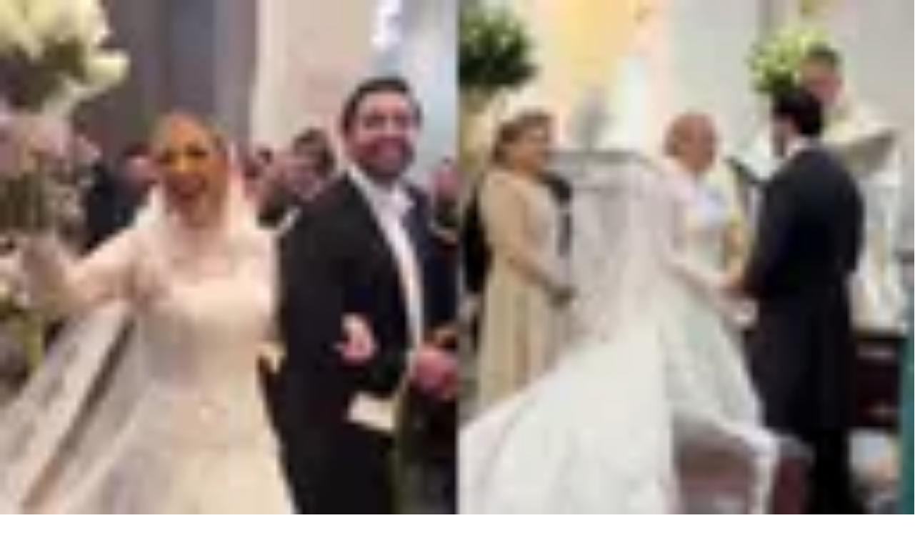

--- FILE ---
content_type: text/javascript;charset=UTF-8
request_url: https://www.univision.com/_next/static/chunks/fd97a8a2ca4ea397.js
body_size: 13047
content:
(globalThis.TURBOPACK||(globalThis.TURBOPACK=[])).push(["object"==typeof document?document.currentScript:void 0,576092,e=>{"use strict";var t=e.i(458910),a=e.i(263995),l=e.i(591243),i=e.i(75420),n=e.i(272631),s=e.i(261374),r=e.i(573500),o=e.i(42594),d=e.i(162909),c=e.i(134344),u=e.i(659926),m=e.i(968598),h=e.i(802171),f=e.i(991732),p=e.i(411947),g=e.i(329960);let b=(0,l.memo)(function(e){let l,i,n,s,r=(0,a.c)(14),{isUnivision:o,items:d,onClose:c,path:u}=e;if(r[0]!==d||r[1]!==u){let e;r[3]!==u?(e=e=>!e.url||u!==e.url&&!u.startsWith(`${e.url}/`),r[3]=u,r[4]=e):e=r[4],l=d.filter(e),r[0]=d,r[1]=u,r[2]=l}else l=r[2];let m=l;return m.length?(r[5]!==c?(i=e=>{"A"===e.target.tagName&&c&&c()},r[5]=c,r[6]=i):i=r[6],r[7]!==m||r[8]!==o||r[9]!==u?(n=(0,t.jsx)("div",{className:"dropdown-content relative",role:"none",children:(0,t.jsx)(g.default,{forceHrefForAppMenuItems:!0,isDropdown:!0,isUnivision:o,navigationOptions:m,path:u})}),r[7]=m,r[8]=o,r[9]=u,r[10]=n):n=r[10],r[11]!==i||r[12]!==n?(s=(0,t.jsx)("div",{className:"dropdown-content absolute z-50 min-w-56 origin-bottom-left bg-white-raw text-left shadow-xl focus:outline-none",onClick:i,role:"menu",children:n}),r[11]=i,r[12]=n,r[13]=s):s=r[13],s):null});var x=e.i(345516);function v(e){return!e}let j=(0,l.memo)(function(n){let s,r,o,d,c,u,g,j,y,k,w,N,C,L,S,T,A,O=(0,a.c)(64),{className:I,hasPin:$,href:_,isActive:H,isDropdown:z,isLive:M,isUnivision:U,path:B,subMenu:R,target:E,title:F,userLocation:P}=n,D=void 0!==z&&z,[W,K]=(0,l.useState)(!1),G=R?.length>0&&D;O[0]!==_?(s=_?.includes("futbol/partidos-de-futbol-para-hoy-en-vivo"),O[0]=_,O[1]=s):s=O[1];let V=s;O[2]!==G||O[3]!==F?(r=t=>{if(G){t?.stopPropagation(),K(v);let e=document.getElementById(`menu-${F}`);e?.focus();return}e.g.window.scrollTo({behavior:"auto",left:0,top:0}),(0,f.triggerEvent)({event:"navigation_click",event_action:`mainnav-${F.toLowerCase()}`})},O[2]=G,O[3]=F,O[4]=r):r=O[4];let q=r;O[5]!==W||O[6]!==F?(o=()=>{if(!W)return;let e=document.getElementById(`menu-${F}`);if(!e)return;let t=t=>{let a=t.relatedTarget;a&&e.contains(a)||K(!1)};return e.addEventListener("focusout",t),()=>{e.removeEventListener("focusout",t)}},d=[W,F],O[5]=W,O[6]=F,O[7]=o,O[8]=d):(o=O[7],d=O[8]),(0,l.useEffect)(o,d);let Q=`menu-${F}`,Z=G?W:void 0,J=G?"true":"false",X=G?void 0:_;O[9]!==H?(c=H&&{"aria-current":"true"},O[9]=H,O[10]=c):c=O[10];let Y=(!_||G)&&"cursor-pointer",ee=!D&&(H?"bg-mainHeader-selected-bg text-mainHeader-selected-text":"text-mainHeader-text"),et=D&&(W?"bg-white-raw text-mainHeader-selected-text":"text-mainHeader-text");O[11]!==I||O[12]!==Y||O[13]!==ee||O[14]!==et?(u=(0,i.default)("!tracking-normal sm:navigation-s xl:navigation-l relative flex h-full shrink-0 items-center px-2 ease-out md:px-[0.6rem]",Y,I,ee,et),O[11]=I,O[12]=Y,O[13]=ee,O[14]=et,O[15]=u):u=O[15],O[16]!==H||O[17]!==W||O[18]!==V?(g=V&&(0,t.jsx)(m.default,{className:(0,i.default)("z-20 mr-2 ml-[0.2px] shrink-0",H||W?"fill-mainHeader-selected-text":"fill-mainHeader-text"),height:25.4,iconName:"calendarOutline",width:25.4}),O[16]=H,O[17]=W,O[18]=V,O[19]=g):g=O[19],O[20]!==M?(j=M&&(0,t.jsx)("div",{className:"mr-2 h-2 w-2 animate-pulse rounded-sm bg-complementary-60"}),O[20]=M,O[21]=j):j=O[21],O[22]!==$||O[23]!==H||O[24]!==W?(y=$&&(0,t.jsx)(h.default,{className:(0,i.default)("mr-1 h-6 w-6",H||W?"fill-mainHeader-selected-text":"fill-mainHeader-text"),iconName:"mapPin"}),O[22]=$,O[23]=H,O[24]=W,O[25]=y):y=O[25],O[26]!==W||O[27]!==G?(k=G&&(0,t.jsx)(p.default,{className:(0,i.default)("ml-1",W?"stroke-black":"stroke-white"),inheritColor:!0,isOpen:W}),O[26]=W,O[27]=G,O[28]=k):k=O[28];let ea=H||W?"hidden":"absolute top-0 left-0 h-full w-full overflow-hidden";O[29]!==ea?(w=(0,i.default)(ea),O[29]=ea,O[30]=w):w=O[30];let el=!H&&"opacity-0 transition-all ease-in [transform:translate3d(0px,20px,0px)] group-hover:opacity-100 group-hover:ease-out group-hover:[transform:translate3d(0px,12px,0px)]";return O[31]!==el?(N=(0,i.default)("absolute bottom-0 left-0 h-[.4375rem] w-full bg-mainHeader-bar duration-300 group-hover:flex sm:h-5",el),O[31]=el,O[32]=N):N=O[32],O[33]!==N?(C=(0,t.jsx)("div",{className:N}),O[33]=N,O[34]=C):C=O[34],O[35]!==w||O[36]!==C?(L=(0,t.jsx)("div",{className:w,children:C}),O[35]=w,O[36]=C,O[37]=L):L=O[37],O[38]!==q||O[39]!==c||O[40]!==u||O[41]!==g||O[42]!==j||O[43]!==y||O[44]!==k||O[45]!==L||O[46]!==Z||O[47]!==J||O[48]!==X||O[49]!==E||O[50]!==F||O[51]!==P?(S=(0,t.jsxs)(x.default,{"aria-expanded":Z,"aria-haspopup":J,checkLocation:!0,href:X,onClick:q,role:"menuitem",target:E,userLocation:P,...c,className:u,children:[g,j,y,F,k,L]}),O[38]=q,O[39]=c,O[40]=u,O[41]=g,O[42]=j,O[43]=y,O[44]=k,O[45]=L,O[46]=Z,O[47]=J,O[48]=X,O[49]=E,O[50]=F,O[51]=P,O[52]=S):S=O[52],O[53]!==W||O[54]!==U||O[55]!==B||O[56]!==G||O[57]!==R?(T=G&&W&&B&&(0,t.jsx)(b,{isUnivision:U,items:R,onClose:()=>K(!1),path:B}),O[53]=W,O[54]=U,O[55]=B,O[56]=G,O[57]=R,O[58]=T):T=O[58],O[59]!==S||O[60]!==T||O[61]!==Q||O[62]!==F?(A=(0,t.jsxs)("li",{className:"group lg:first:-ml-8 xl:first:-ml-[30px] shrink-0 cursor-pointer select-none first:ml-[3.375rem] md:first:ml-6","data-menu-title":F,id:Q,role:"presentation",tabIndex:-1,children:[S,T]}),O[59]=S,O[60]=T,O[61]=Q,O[62]=F,O[63]=A):A=O[63],A}),y=(0,l.memo)(function(e){let l,n,s,r,o=(0,a.c)(19),{className:d,hamburgerMenuItems:c,isUnivision:u,navigationChilds:m,path:h,userLocation:f}=e;e:{let e;if(!c){l=null;break e}if(o[0]!==c||o[1]!==u||o[2]!==m||o[3]!==h||o[4]!==f){let a;o[6]!==u||o[7]!==m||o[8]!==h||o[9]!==f?(a=e=>{let{contentType:a,hasPin:l,isDropdown:i,isLive:n,subMenu:s,target:r,title:o,url:d}=e,c=h===d||!!(d&&m?.includes(d)||h===`${d}/videos`);return(0,t.jsx)(j,{hasPin:l,isActive:c,isDropdown:i,isLive:n,isUnivision:u,path:h,subMenu:s,target:r,title:o,userLocation:f,..."appmenuitem"!==a&&{href:d},...s.length>0&&{"aria-haspopup":!0}},`desktop-${o}`)},o[6]=u,o[7]=m,o[8]=h,o[9]=f,o[10]=a):a=o[10],e=c.map(a),o[0]=c,o[1]=u,o[2]=m,o[3]=h,o[4]=f,o[5]=e}else e=o[5];l=e}let p=l,g=c?.length===1&&"md:col-span-3 md:col-start-1";return o[11]!==d||o[12]!==g?(n=(0,i.default)("z-20 row-start-1 hidden items-center sm:col-span-6 sm:col-start-1 sm:justify-center md:col-span-11 md:col-start-2 md:flex lg:col-span-9 lg:col-start-3 lg:justify-start",d,g),o[11]=d,o[12]=g,o[13]=n):n=o[13],o[14]!==p?(s=(0,t.jsx)("ol",{className:"flex h-full",children:p}),o[14]=p,o[15]=s):s=o[15],o[16]!==n||o[17]!==s?(r=(0,t.jsx)("nav",{className:n,children:s}),o[16]=n,o[17]=s,o[18]=r):r=o[18],r});var k=e.i(824511),w=e.i(194920),N=e.i(838636),C=e.i(716915),L=e.i(69643);let S=function(e){let s,r,o,d,c,m,h,f,p,b,x,v,j,y,k,w,N,S,T,A,O=(0,a.c)(59),{className:I,device:$,isNested:_,otherLeagues:H,path:z,subNavigationOptions:M,theme:U,title:B}=e,[R,E]=(0,l.useState)(null),[F,P]=(0,l.useState)(!1),D=(0,n.useRouter)(),W=!!U?.background,K=!!U?.logo;O[0]===Symbol.for("react.memo_cache_sentinel")?(s=e=>{(0,l.startTransition)(()=>{E((e?.target).getAttribute("data-target"))})},O[0]=s):s=O[0];let G=s,V="mobile"!==$;O[1]!==H||O[2]!==B?(r=H?.filter(e=>e.title!==B),O[1]=H,O[2]=B,O[3]=r):r=O[3];let q=r;O[4]!==V||O[5]!==H||O[6]!==z||O[7]!==D||O[8]!==B?(o=e=>{(0,l.startTransition)(()=>{let t=V?"default":B;if(e.target.value!==t){let t=H?.find(t=>t.title===e.target.value)?.url;t&&t!==z&&(P(!1),C.default.start(),D.push(t))}})},O[4]=V,O[5]=H,O[6]=z,O[7]=D,O[8]=B,O[9]=o):o=O[9];let Q=o;O[10]===Symbol.for("react.memo_cache_sentinel")?(d=()=>{(0,l.startTransition)(()=>{E(null)})},O[10]=d):d=O[10];let Z=d;if(!_||!M||M?.length===0)return null;O[11]!==I?(c=(0,i.default)("cover sticky top-0 left-0 z-10 flex h-[90px] w-full md:h-[155px] lg:h-40",I),O[11]=I,O[12]=c):c=O[12],O[13]===Symbol.for("react.memo_cache_sentinel")?(m=(0,i.default)("col-span-full mt-2 flex font-bold font-poppins text-[1.5rem] md:[grid-row:1]","items-center md:col-span-3 md:col-start-10 md:justify-end lg:col-start-9"),O[13]=m):m=O[13];let J=W?"stroke-white text-white":"stroke-black text-black";O[14]!==J?(h=(0,i.default)("h-fit w-fit","md:hidden group-[[data-pinned='true']]/body:md:flex",J),O[14]=J,O[15]=h):h=O[15],O[16]===Symbol.for("react.memo_cache_sentinel")?(f=()=>(0,l.startTransition)(()=>P(!1)),O[16]=f):f=O[16],O[17]===Symbol.for("react.memo_cache_sentinel")?(p=()=>(0,l.startTransition)(()=>P(!0)),O[17]=p):p=O[17];let X=V?q:H,Y=V?"default":B;O[18]!==Q||O[19]!==V||O[20]!==F||O[21]!==X||O[22]!==Y||O[23]!==h||O[24]!==B?(b=(0,t.jsx)("div",{className:m,children:(0,t.jsx)(L.default,{className:h,isActive:F,onBlur:f,onChange:Q,onFocus:p,options:X,placeholder:"Selecciona otra liga",selected:Y,showChooseMessage:V,title:B})}),O[18]=Q,O[19]=V,O[20]=F,O[21]=X,O[22]=Y,O[23]=h,O[24]=B,O[25]=b):b=O[25],O[26]!==K||O[27]!==B?(x=!K&&B&&(0,t.jsx)("div",{className:"col-span-full row-[1/2] mt-[17px] hidden font-bold font-poppins text-[1.5rem] text-black uppercase sm:text-[60px] md:block lg:col-start-2",children:(0,t.jsx)("h2",{children:B})}),O[26]=K,O[27]=B,O[28]=x):x=O[28],O[29]!==K||O[30]!==U?(v=K&&(0,t.jsx)("div",{className:"col-span-full hidden h-full justify-center [grid-row:1] md:flex",children:(0,t.jsx)("div",{className:"flex h-30 w-35",children:(0,t.jsx)("img",{alt:"logo",className:"h-fit w-full self-center",src:U.logo})})}),O[29]=K,O[30]=U,O[31]=v):v=O[31],O[32]!==R||O[33]!==W||O[34]!==z||O[35]!==M?(j=(0,t.jsx)(g.default,{activeSubChildHover:R,handleSubChildHover:G,handleSubChildOut:Z,isDark:W,navigationOptions:M,path:z}),O[32]=R,O[33]=W,O[34]=z,O[35]=M,O[36]=j):j=O[36],O[37]!==b||O[38]!==x||O[39]!==v||O[40]!==j?(y=(0,t.jsxs)(u.default,{className:"w-full",children:[b,x,v,j]}),O[37]=b,O[38]=x,O[39]=v,O[40]=j,O[41]=y):y=O[41],O[42]!==W?(k=W&&(0,t.jsx)("div",{className:(0,i.default)("absolute top-0 left-0 hidden h-full w-full bg-black/5 sm:flex sm:backdrop-blur-md")}),O[42]=W,O[43]=k):k=O[43],O[44]!==W||O[45]!==U?.background?(w=W&&{style:{backgroundImage:`url(${U?.background})`}},O[44]=W,O[45]=U?.background,O[46]=w):w=O[46];let ee=W?"bg-cover bg-no-repeat":"bg-gradient-to-br from-primary-60 to-spring-green sm:bg-gradient-to-b";return O[47]!==ee?(N=(0,i.default)("h-full w-full",ee),O[47]=ee,O[48]=N):N=O[48],O[49]!==w||O[50]!==N?(S=(0,t.jsx)("div",{...w,className:N}),O[49]=w,O[50]=N,O[51]=S):S=O[51],O[52]!==k||O[53]!==S?(T=(0,t.jsxs)("div",{className:"absolute top-0 left-0 z-[-1] h-full w-full overflow-hidden",children:[k,S]}),O[52]=k,O[53]=S,O[54]=T):T=O[54],O[55]!==y||O[56]!==T||O[57]!==c?(A=(0,t.jsxs)("div",{className:c,children:[y,T]}),O[55]=y,O[56]=T,O[57]=c,O[58]=A):A=O[58],A};function T(){document.body.setAttribute("data-ao","false")}let A=(0,l.memo)(function(e){let n,s,r,o,d,c,h,f,p,b,v,j,y,C,L,A,O,I,$,_,H,z,M,U,B,R,E,F,P=(0,a.c)(107),{badgeLogo:D,device:W,isMatches:K,isNested:G,isUnivision:V,navigationOptions:q,navigationRef:Q,navigationTitle:Z,parent:J,parentSelected:X,path:Y,sectionLink:ee,sectionLogo:et,showBranding:ea,showNavigation:el,subNavigationOptions:ei,theme:en,userLocation:es}=e,[er,eo]=(0,l.useState)(null),[ed,ec]=(0,l.useState)(null),eu=(0,l.useRef)(!0);e:{let e;if(!q||q?.length===0){n=void 0;break e}if(P[0]!==q||P[1]!==J){let t;P[3]!==J?(t=e=>e?.title===J,P[3]=J,P[4]=t):t=P[4],e=q.filter(t),P[0]=q,P[1]=J,P[2]=e}else e=P[2];let[t]=e;n=t?.subMenu}let em=n,eh=(0,N.default)();P[5]!==V||P[6]!==Y?(s=(Y?.startsWith("/local")||Y?.startsWith("/noticias"))&&V,P[5]=V,P[6]=Y,P[7]=s):s=P[7];let ef=s;P[8]!==ef||P[9]!==eh?(r=e=>{let[t]=e;(eh||ef)&&t&&t.boundingClientRect.width>0&&(document.body.setAttribute("data-pinned",t?.isIntersecting?"false":"true"),document.body.setAttribute("data-ao",eu.current?"false":"true"),eu.current=!1),!eh&&t&&t.boundingClientRect.width>0&&ef&&(t?.isIntersecting?document?.querySelector('meta[name="theme-color"]')?.setAttribute("content","#1716b1"):document?.querySelector('meta[name="theme-color"]')?.setAttribute("content","#ececec"))},P[8]=ef,P[9]=eh,P[10]=r):r=P[10];let ep=r;P[11]!==Q||P[12]!==el||P[13]!==ep?(o=()=>{let e=Q?.current;if(!e||!el)return;let t=new IntersectionObserver(ep,{root:document,rootMargin:"0%",threshold:0});return t.observe(e),()=>{t.disconnect()}},d=[Q,el,ep],P[11]=Q,P[12]=el,P[13]=ep,P[14]=o,P[15]=d):(o=P[14],d=P[15]),(0,l.useEffect)(o,d),(0,w.useAfterPaintEffect)(T),P[16]===Symbol.for("react.memo_cache_sentinel")?(c=(e,t)=>{let a=e?.target;eo(t),ec(a.getAttribute("data-target"))},P[16]=c):c=P[16];let eg=c;P[17]===Symbol.for("react.memo_cache_sentinel")?(h=e=>{e.relatedTarget?.classList?.contains?.("subChild")||(ec(null),eo(null))},P[17]=h):h=P[17];let eb=h;P[18]!==ed?(f=(e,t)=>{let a=(e?.target).getAttribute("data-target"),l=ed===a;ec(l?null:a),eo(l?null:t)},P[18]=ed,P[19]=f):f=P[19];let ex=f,ev=el&&!K&&!ea&&"h-[var(--sub-header-wrapper-height)]",ej=el&&!G&&"sticky",ey=el&&G&&"overflow-hidden md:overflow-visible",ek=!el&&"relative overflow-hidden md:overflow-visible",ew=el&&"group-[[data-pinned='true']]/body:overflow-hidden group-[[data-pinned='true']]/body:md:overflow-visible",eN=G&&"hidden md:block";P[20]!==ej||P[21]!==ey||P[22]!==ek||P[23]!==ew||P[24]!==eN||P[25]!==ev?(p=(0,i.default)("relative top-0 z-[41] w-full",ev,ej,ey,ek,ew,eN),P[20]=ej,P[21]=ey,P[22]=ek,P[23]=ew,P[24]=eN,P[25]=ev,P[26]=p):p=P[26];let eC=el&&G&&"h-[var(--sub-header-wrapper-height)]",eL=G&&"relative z-[60]",eS=el&&!G&&!ea&&"group-[[data-pinned='true']]/body:animation-check bottom-0 h-[var(--sub-header-height)] group-[[data-pinned='true']]/body:[transform:translate3d(0,0,0)] md:[transform:translate3d(0,-62px,0)]",eT=el&&!G&&ea&&"bottom-0 h-[var(--sub-header-height)]",eA=K&&!ea&&"bottom-0 h-auto md:h-0",eO=ea&&!el&&"bottom-0 h-auto",eI=!G&&!el&&!K&&"h-0",e$=el&&"group-[[data-ao='true']]/body:animation-check";P[27]!==eC||P[28]!==eL||P[29]!==eS||P[30]!==eT||P[31]!==eA||P[32]!==eO||P[33]!==eI||P[34]!==e$?(b=(0,i.default)("flex w-full",eC,eL,eS,eT,eA,eO,eI,e$),P[27]=eC,P[28]=eL,P[29]=eS,P[30]=eT,P[31]=eA,P[32]=eO,P[33]=eI,P[34]=e$,P[35]=b):b=P[35];let e_=!G&&"sticky";P[36]!==e_?(v=(0,i.default)("left-0 col-span-full md:static lg:col-start-1",e_),P[36]=e_,P[37]=v):v=P[37];let eH=K||ea&&!el?"md:relative":"md:absolute md:mt-0",ez=el&&!G&&"bottom-14.5 md:bottom-10.5",eM=el&&G&&"bottom-9.5 md:bottom-12.5",eU=K&&"mt-2 mb-2";P[38]!==eH||P[39]!==ez||P[40]!==eM||P[41]!==eU?(j=(0,i.default)("mt-[13px] font-bold font-poppins text-[1.25rem] uppercase leading-7.5 md:text-[2.5rem]",eH,ez,eM,eU),P[38]=eH,P[39]=ez,P[40]=eM,P[41]=eU,P[42]=j):j=P[42];let eB=ea&&el&&"md:mb-5";P[43]!==eB?(y=(0,i.default)("flex items-center text-l-poppins text-subHeader-sticky-text",eB),P[43]=eB,P[44]=y):y=P[44],P[45]!==K||P[46]!==Z||P[47]!==et||P[48]!==ea||P[49]!==el?(C=et?(0,t.jsx)("img",{alt:Z,className:(0,i.default)(K||ea&&!el?"my-2 h-6":"h-6"),src:et}):(0,t.jsxs)(t.Fragment,{children:[K&&(0,t.jsx)(m.default,{className:"mr-2 self-center fill-black",height:24,iconName:"calendarOutline",width:24}),Z&&(0,t.jsx)("div",{className:"mb-[13px] leading-7.5",children:Z})]}),P[45]=K,P[46]=Z,P[47]=et,P[48]=ea,P[49]=el,P[50]=C):C=P[50],P[51]!==ee||P[52]!==y||P[53]!==C?(L=(0,t.jsx)(x.default,{className:y,href:ee,children:C}),P[51]=ee,P[52]=y,P[53]=C,P[54]=L):L=P[54],P[55]!==j||P[56]!==L?(A=(0,t.jsx)("div",{className:j,children:L}),P[55]=j,P[56]=L,P[57]=A):A=P[57],P[58]!==D||P[59]!==Z||P[60]!==ea?(O=D&&(0,t.jsx)("div",{className:(0,i.default)("relative w-full",ea&&"-mt-[37px] md:mt-0",!ea&&"-mt-[43px] md:mt-14 md:group-[[data-pinned='true']]/body:mt-0"),children:(0,t.jsx)("img",{alt:Z,className:(0,i.default)("xl:max-w-[88rem]",!ea&&"md:group-[[data-pinned='false']]/body:top-[calc(100%+6px)] md:group-[[data-pinned='false']]/body:h-[40px] md:group-[[data-pinned='true']]/body:h-24","absolute top-0 right-0 h-[46px] md:h-24"),src:D})}),P[58]=D,P[59]=Z,P[60]=ea,P[61]=O):O=P[61],P[62]!==v||P[63]!==A||P[64]!==O?(I=(0,t.jsxs)("div",{className:v,children:[A,O]}),P[62]=v,P[63]=A,P[64]=O,P[65]=I):I=P[65],P[66]!==ed||P[67]!==W||P[68]!==ex||P[69]!==V||P[70]!==q||P[71]!==J||P[72]!==X||P[73]!==Y||P[74]!==es?($=(0,t.jsx)(g.default,{activeSubChildHover:ed,device:W,handleSubChildHover:eg,handleSubChildOut:eb,handleSubChildToggle:ex,isUnivision:V,navigationOptions:q,parent:J,parentSelected:X,path:Y,userLocation:es}),P[66]=ed,P[67]=W,P[68]=ex,P[69]=V,P[70]=q,P[71]=J,P[72]=X,P[73]=Y,P[74]=es,P[75]=$):$=P[75],P[76]!==I||P[77]!==$?(_=(0,t.jsx)("div",{className:"relative z-40 flex w-full overflow-hidden bg-subHeader-background",children:(0,t.jsxs)(u.default,{className:"w-full",children:[I,$]})}),P[76]=I,P[77]=$,P[78]=_):_=P[78];let eR=er?"auto":"0px";P[79]!==eR?(H={height:eR},P[79]=eR,P[80]=H):H=P[80];let eE=el&&!G&&"top-17 md:top-[95px]",eF=el&&G&&"group-[[data-pinned='false']]/body:top-[33px]";return P[81]!==eE||P[82]!==eF?(z=(0,i.default)("subChild absolute left-0 flex w-full flex-col overflow-hidden bg-white shadow-2xl",eE,eF),P[81]=eE,P[82]=eF,P[83]=z):z=P[83],P[84]===Symbol.for("react.memo_cache_sentinel")?(M={damping:25,stiffness:300,type:"spring"},P[84]=M):M=P[84],P[85]!==er||P[86]!==H||P[87]!==z?(U=(0,t.jsx)(k.m.div,{animate:H,className:z,initial:!1,onMouseLeave:eb,transition:M,children:er}),P[85]=er,P[86]=H,P[87]=z,P[88]=U):U=P[88],P[89]!==b||P[90]!==_||P[91]!==U?(B=(0,t.jsxs)("div",{className:b,children:[_,U]}),P[89]=b,P[90]=_,P[91]=U,P[92]=B):B=P[92],P[93]!==p||P[94]!==B?(R=(0,t.jsx)("div",{className:p,children:B}),P[93]=p,P[94]=B,P[95]=R):R=P[95],P[96]!==W||P[97]!==G||P[98]!==Z||P[99]!==em||P[100]!==Y||P[101]!==ei||P[102]!==en?(E=(0,t.jsx)(S,{device:W,isNested:G,otherLeagues:em,path:Y,subNavigationOptions:ei,theme:en,title:Z}),P[96]=W,P[97]=G,P[98]=Z,P[99]=em,P[100]=Y,P[101]=ei,P[102]=en,P[103]=E):E=P[103],P[104]!==R||P[105]!==E?(F=(0,t.jsxs)(t.Fragment,{children:[R,E]}),P[104]=R,P[105]=E,P[106]=F):F=P[106],F});var O=e.i(410187);let I=(0,l.memo)(function(e){let l,n,s,r,d,c,u,h,f,g,b,v,j=(0,a.c)(78),{className:y,contentType:w,firstNodeHandledRef:N,handleClick:C,hasSubChilds:L,index:S,isChild:T,isFirstNode:A,isLive:I,isSubChild:$,isUvnLocal:_,onlyLink:H,sections:z,target:M,title:U,url:B,userLocation:R}=e,E=void 0!==I&&I;j[0]!==B?(l=B?.includes("futbol/partidos-de-futbol-para-hoy-en-vivo"),j[0]=B,j[1]=l):l=j[1];let F=l,P=!T&&!$,D="appmenuitem"===w||P;j[2]!==N||j[3]!==S||j[4]!==A||j[5]!==_||j[6]!==z?(n=!!z?.includes(`${S}`)||!!(_&&A&&N),j[2]=N,j[3]=S,j[4]=A,j[5]=_,j[6]=z,j[7]=n):n=j[7];let W=n,K=(!W||!P)&&"text-hamburger-text",G=P&&"flex pt-[0.5rem] pb-1 text-hamburger-first-level sm:text-hamburger-first-level-sm",V=P&&W&&"bg-hamburger-selected pt-2 pb-[7px] text-hamburger-text-selected transition-colors duration-200",q=T&&"mt-5 text-hamburger-second-level sm:text-hamburger-second-level-sm",Q=$&&"text-hamburger-third-level sm:text-hamburger-third-level-sm",Z=(D&&!T||H)&&"pl-11",J=D&&T&&"pl-15",X=!D&&T&&L&&"ml-15";j[8]!==y||j[9]!==J||j[10]!==X||j[11]!==K||j[12]!==G||j[13]!==V||j[14]!==q||j[15]!==Q||j[16]!==Z?(s=(0,i.default)("hamburger-text relative flex w-full items-center",y,K,G,V,q,Q,Z,J,X),j[8]=y,j[9]=J,j[10]=X,j[11]=K,j[12]=G,j[13]=V,j[14]=q,j[15]=Q,j[16]=Z,j[17]=s):s=j[17];let Y=s;j[18]!==P||j[19]!==C||j[20]!==S||j[21]!==W?(r=C&&S&&{onClick:e=>C(`${S}`,W,P,e)},j[18]=P,j[19]=C,j[20]=S,j[21]=W,j[22]=r):r=j[22],j[23]!==r?(d={...r},j[23]=r,j[24]=d):d=j[24];let ee=d,et=W?"true":"false",ea=W?"Close":"Open",el=P?"top-[calc(50%-14px)] sm:top-[calc(50%-13px)]":"top-[-1px]";j[25]!==el?(c=(0,i.default)("absolute right-11 z-4 flex h-[30px] w-[30px] items-center justify-center place-self-center",el),j[25]=el,j[26]=c):c=j[26];let ei=P&&W&&"stroke-black",en=P&&!W&&"stroke-white",es=!P&&!W&&"stroke-white",er=!P&&W&&"stroke-white";j[27]!==ei||j[28]!==en||j[29]!==es||j[30]!==er?(u=(0,i.default)("hamburger-arrow",ei,en,es,er),j[27]=ei,j[28]=en,j[29]=es,j[30]=er,j[31]=u):u=j[31],j[32]!==W||j[33]!==u?(h=(0,t.jsx)(p.default,{className:u,isOpen:W}),j[32]=W,j[33]=u,j[34]=h):h=j[34],j[35]!==ee||j[36]!==et||j[37]!==ea||j[38]!==c||j[39]!==h?(f=(0,t.jsx)(k.m.button,{"aria-expanded":et,"aria-haspopup":"true","aria-label":ea,className:c,role:"button",...ee,children:h}),j[35]=ee,j[36]=et,j[37]=ea,j[38]=c,j[39]=h,j[40]=f):f=j[40];let eo=f;if(H&&B){let e,a,l,i;j[41]!==U?(e=U.toLowerCase(),j[41]=U,j[42]=e):e=j[42];let n=`hmlink-${U}-inside`,s="_blank"===M?"noopener noreferrer":void 0;return j[43]!==F?(a=F&&(0,t.jsx)(m.default,{className:"mr-[10px] ml-[-3px] self-center fill-hamburger-text",height:32,iconName:"calendarOutline",width:32}),j[43]=F,j[44]=a):a=j[44],j[45]!==E?(l=E&&(0,t.jsx)("div",{className:"mr-2 h-2 w-2 animate-pulse rounded-sm bg-complementary-60"}),j[45]=E,j[46]=l):l=j[46],j[47]!==Y||j[48]!==e||j[49]!==n||j[50]!==s||j[51]!==a||j[52]!==l||j[53]!==M||j[54]!==U||j[55]!==B||j[56]!==R?(i=(0,t.jsxs)(O.default,{checkLocation:!0,className:Y,"data-navigation-from":e,"data-navigation-prefix":"hamburger","data-tracking-event":o.NAVIGATION_CLICK,hasTracking:!0,href:B,rel:s,target:M,userLocation:R,children:[a,l,U]},n),j[47]=Y,j[48]=e,j[49]=n,j[50]=s,j[51]=a,j[52]=l,j[53]=M,j[54]=U,j[55]=B,j[56]=R,j[57]=i):i=j[57],i}if(D){let e,a;return j[58]!==ee||j[59]!==Y||j[60]!==U?(e=(0,t.jsx)("button",{className:Y,type:"button",...ee,"aria-haspopup":"true",children:U}),j[58]=ee,j[59]=Y,j[60]=U,j[61]=e):e=j[61],j[62]!==eo||j[63]!==e?(a=(0,t.jsxs)(k.m.div,{className:"relative",children:[eo,e]}),j[62]=eo,j[63]=e,j[64]=a):a=j[64],a}j[65]!==U?(g=U.toLowerCase(),j[65]=U,j[66]=g):g=j[66];let ed=`hmdiv-${U}-inside`,ec="_blank"===M?"noopener noreferrer":void 0;return j[67]!==E?(b=E&&(0,t.jsx)("div",{className:"mr-2 h-2 w-2 animate-pulse rounded-sm bg-complementary-60"}),j[67]=E,j[68]=b):b=j[68],j[69]!==Y||j[70]!==g||j[71]!==ed||j[72]!==ec||j[73]!==b||j[74]!==M||j[75]!==U||j[76]!==B?(v=(0,t.jsxs)(x.default,{className:Y,"data-navigation-from":g,"data-navigation-prefix":"hamburger","data-tracking-event":o.NAVIGATION_CLICK,hasTracking:!0,href:B,rel:ec,target:M,children:[b,U]},ed),j[69]=Y,j[70]=g,j[71]=ed,j[72]=ec,j[73]=b,j[74]=M,j[75]=U,j[76]=B,j[77]=v):v=j[77],v}),$={isClosed:{height:"0px",transition:{damping:35,stiffness:400,type:"spring"}},isOpen:{height:"auto",transition:{damping:29,stiffness:400,type:"spring"}}},_=function(e){let l,i,n=(0,a.c)(8),{children:s,className:r,isList:o,isOpen:d,style:c}=e,u=d?"isOpen":"isClosed";n[0]!==r||n[1]!==c||n[2]!==u?(l={animate:u,className:r,initial:!1,style:c,variants:$},n[0]=r,n[1]=c,n[2]=u,n[3]=l):l=n[3];let m=l;return n[4]!==s||n[5]!==m||n[6]!==o?(i=o?(0,t.jsx)(k.m.ul,{...m,children:s}):(0,t.jsx)(k.m.div,{...m,children:s}),n[4]=s,n[5]=m,n[6]=o,n[7]=i):i=n[7],i},H={closed:e=>({opacity:0,scale:1,transition:{delayChildren:0,opacity:{duration:.2,type:"tween"},type:"spring",y:{stiffness:5}},transitionEnd:{scale:1.2,y:160},y:0}),open:e=>({opacity:1,scale:1,transition:{scale:{damping:18,mass:1,stiffness:200,type:"spring",when:"beforeChildren"},type:"spring",y:{damping:45,mass:1,stiffness:7}},y:0})};function z(e){return e.subMenu.length>0}let M=(0,l.memo)(function(e){let l,i,n=(0,a.c)(15),{firstNodeHandledRef:s,hamburgerMenuItems:r,handleClick:o,isUvnLocal:d,sections:c,userLocation:u}=e;if(!r)return null;if(n[0]!==s||n[1]!==r||n[2]!==o||n[3]!==d||n[4]!==c||n[5]!==u){let e;n[7]!==s||n[8]!==o||n[9]!==d||n[10]!==c||n[11]!==u?(e=(e,a)=>{let{contentType:l,isLive:i,subMenu:n,target:r,title:m,url:h}=e;if(n.length>0){let e=n.some(z),i=n.map((a,l)=>{let{contentType:i,hideInMobile:n,subMenu:s,title:r,url:d}=a,h=`${r}/${l}`,f=c.includes(h);return e?n?null:(0,t.jsxs)(k.m.div,{className:"first:mt-[1.438rem] last:mb-6",children:[(0,t.jsx)(I,{contentType:i,handleClick:o,hasSubChilds:!0,index:h,isChild:!0,sections:c,title:r,url:d,userLocation:u}),(0,t.jsx)(_,{className:"overflow-hidden",isList:!0,isOpen:f,children:s.map(e=>{let{contentType:a,title:l,url:i}=e;return(0,t.jsx)(k.m.li,{className:"mb-[0.875rem] ml-[76px] first:mt-4",children:(0,t.jsx)(I,{contentType:a,index:h,isSubChild:!0,title:l,url:i,userLocation:u},`hm-${l}`)},`hm-${m}-${l}`)})})]},`hm-${m}-${r}`):(0,t.jsx)(k.m.li,{className:"ml-15 first:mt-6 last:mb-6",children:(0,t.jsx)(I,{index:h,isChild:!0,title:r,url:d,userLocation:u})},`${m}-${r}`)}),r=`${m}/${a}`,f=c.includes(r),p=0===a,g=d?f||p&&s:f;return(0,t.jsxs)(k.m.div,{className:"z-3 mb-[5px] flex w-full shrink-0 flex-col py-[1.5px]",custom:"section",initial:!1,variants:H,children:[(0,t.jsx)(I,{contentType:l,firstNodeHandledRef:s,handleClick:o,index:r,isFirstNode:p,isUvnLocal:d,sections:c,title:m,url:h,userLocation:u}),(0,t.jsx)(_,{className:"overflow-hidden",isList:!e,isOpen:g,children:i})]},`menu${m}`)}return(0,t.jsx)(k.m.div,{"aria-label":"section",className:"mb-[5px] flex w-full shrink-0 flex-col py-[1.5px]",custom:"section",initial:!1,variants:H,children:(0,t.jsx)(I,{index:a,isLive:i,onlyLink:!0,target:r,title:m,url:h,userLocation:u},m)},`menu${m}`)},n[7]=s,n[8]=o,n[9]=d,n[10]=c,n[11]=u,n[12]=e):e=n[12],l=r.map(e),n[0]=s,n[1]=r,n[2]=o,n[3]=d,n[4]=c,n[5]=u,n[6]=l}else l=n[6];return n[13]!==l?(i=(0,t.jsx)(t.Fragment,{children:l}),n[13]=l,n[14]=i):i=n[14],i});var U=e.i(753315);let B={},R={closed:({element:e})=>"circleAnimation"===e?{clipPath:"circle(.1vh at 28px 27px)",transition:{damping:34,stiffness:330,type:"spring"}}:B,open:({element:e})=>"circleAnimation"===e?{clipPath:"circle(115vh at 28px 27px)",transition:{damping:40,stiffness:200,type:"spring"}}:{transition:{delayChildren:.1,staggerChildren:.03}}},E=[];function F(e,t){if(!t.section)return E;switch(t.type){case"reset":return E;case"addSection":return[...new Set([...e,t.section])];case"removeSection":return e.filter(e=>e!==t.section);case"replace":return[t.section];default:return e}}function P(e){return e.isHamburgerOpen}function D(e){return e.setHamburgerOpen}let W=(0,l.memo)(function(e){let n,s,r,o,d,u,m,h,f,p,g,b,x,v,j,y,w,N,C,L,S,T,A,O,I,$,_,H,z,B=(0,a.c)(89),{className:W,hamburgerMenuItems:K,hasGradientBackground:G,iconColor:V,isUnivision:q,isUvnLocal:Q,style:Z,userLocation:J}=e,X=void 0!==G&&G,Y=(0,c.default)(D),ee=(0,c.default)(P),[et,ea]=(0,l.useReducer)(F,E),[el,ei]=(0,l.useState)(!0),en=Q&&K?.[0]?`${K?.[0]?.title}/0`:null;B[0]!==ee?(n=()=>{ee||(0,l.startTransition)(()=>{ea({type:"reset"})})},s=[ee],B[0]=ee,B[1]=n,B[2]=s):(n=B[1],s=B[2]),(0,l.useEffect)(n,s),B[3]!==ee||B[4]!==Y?(r=()=>{Y(!ee)},B[3]=ee,B[4]=Y,B[5]=r):r=B[5];let es=r;B[6]!==el||B[7]!==en||B[8]!==q||B[9]!==Q?(o=(e,t,a)=>{let i=e===en;if(q&&Q&&i&&el){(0,l.startTransition)(()=>{ea({section:e,type:"removeSection"})}),ei(!1);return}a&&(0,l.startTransition)(()=>{ea({section:e,type:"replace"})}),t?(0,l.startTransition)(()=>{ea({section:e,type:"removeSection"})}):(0,l.startTransition)(()=>{ea({section:e,type:"addSection"})})},B[6]=el,B[7]=en,B[8]=q,B[9]=Q,B[10]=o):o=B[10];let er=o;B[11]!==V||B[12]!==ee?(d=V&&(0,t.jsx)("div",{className:(0,i.default)("pointer-events-none absolute z-50 ml-12 flex h-full items-center transition-opacity duration-300 md:hidden",ee?"opacity-100":"opacity-0"),children:V}),B[11]=V,B[12]=ee,B[13]=d):d=B[13],B[14]!==W?(u=(0,i.default)("-mr-1 relative flex h-[30px] w-[30px] shrink-0",W),B[14]=W,B[15]=u):u=B[15];let eo=ee?"open":"closed",ed=ee?"rotate-90":"rotate-0";B[16]!==ed?(m=(0,i.default)("transition-transform duration-300",ed),B[16]=ed,B[17]=m):m=B[17];let ec=!q&&"stroke-hamburger-icon",eu=q&&!ee&&"stroke-hamburger-icon",em=q&&ee&&"stroke-black";B[18]!==ec||B[19]!==eu||B[20]!==em?(h=(0,i.default)("fill-transparent stroke-2 transition-colors duration-300",ec,eu,em),B[18]=ec,B[19]=eu,B[20]=em,B[21]=h):h=B[21],B[22]!==h?(f=(0,t.jsx)(k.m.path,{className:h,custom:"bar1",initial:!1,strokeLinecap:"round",variants:U.hamburgerIconAnimation}),B[22]=h,B[23]=f):f=B[23];let eh=!q&&"stroke-hamburger-icon",ef=q&&!ee&&"stroke-hamburger-icon",ep=q&&ee&&"stroke-black";B[24]!==eh||B[25]!==ef||B[26]!==ep?(p=(0,i.default)("fill-transparent stroke-2 transition-colors duration-300",eh,ef,ep),B[24]=eh,B[25]=ef,B[26]=ep,B[27]=p):p=B[27],B[28]!==p?(g=(0,t.jsx)(k.m.path,{className:p,custom:"bar2",initial:!1,strokeLinecap:"round",variants:U.hamburgerIconAnimation}),B[28]=p,B[29]=g):g=B[29];let eg=!q&&"stroke-hamburger-icon",eb=q&&!ee&&"stroke-hamburger-icon",ex=q&&ee&&"stroke-black";B[30]!==eg||B[31]!==eb||B[32]!==ex?(b=(0,i.default)("fill-transparent stroke-2 transition-colors duration-300",eg,eb,ex),B[30]=eg,B[31]=eb,B[32]=ex,B[33]=b):b=B[33],B[34]!==b?(x=(0,t.jsx)(k.m.path,{className:b,custom:"bar3",initial:!1,strokeLinecap:"round",variants:U.hamburgerIconAnimation}),B[34]=b,B[35]=x):x=B[35],B[36]!==m||B[37]!==f||B[38]!==g||B[39]!==x||B[40]!==eo?(v=(0,t.jsxs)(k.m.svg,{animate:eo,className:m,custom:"svg",initial:!1,variants:U.hamburgerIconAnimation,viewBox:"0 0 30 30",children:[f,g,x]}),B[36]=m,B[37]=f,B[38]=g,B[39]=x,B[40]=eo,B[41]=v):v=B[41],B[42]!==q||B[43]!==ee?(j=!q&&(0,t.jsx)("div",{className:(0,i.default)("label-s absolute top-1.5 left-8.5 h-5 w-24 select-none flex-col overflow-hidden text-start font-bold text-hamburger-icon sm:flex",ee?"pointer-events-auto":"pointer-events-none"),children:(0,t.jsx)(k.m.span,{animate:{y:ee?0:-20},className:"absolute md:hidden",initial:!1,children:"Cerrar"})}),B[42]=q,B[43]=ee,B[44]=j):j=B[44],B[45]!==es||B[46]!==ee||B[47]!==v||B[48]!==j?(y=(0,t.jsxs)("button",{"aria-expanded":ee,"aria-label":"Menu",className:"-ml-1 absolute z-20 h-[30px] w-[30px]",onClick:es,type:"button",children:[v,j]}),B[45]=es,B[46]=ee,B[47]=v,B[48]=j,B[49]=y):y=B[49];let ev=ee?"open":"closed",ej=X&&"bg-[image:var(--color-hamburger-background)]",ey=!X&&"bg-hamburger-background";B[50]!==ej||B[51]!==ey?(w=(0,i.default)("pointer-events-none absolute top-0 left-0 h-full w-full",ej,ey),B[50]=ej,B[51]=ey,B[52]=w):w=B[52],B[53]===Symbol.for("react.memo_cache_sentinel")?(N={element:"circleAnimation"},B[53]=N):N=B[53],B[54]!==ev||B[55]!==w?(C=(0,t.jsx)(k.m.div,{animate:ev,className:w,custom:N,initial:!1,variants:R}),B[54]=ev,B[55]=w,B[56]=C):C=B[56];let ek=ee?"open":"closed",ew=ee?"pointer-events-auto h-[100vh]":"pointer-events-none";B[57]!==ew?(L=(0,i.default)("remove-scroll scrolling-touch z-20 flex h-full w-full flex-col items-start overflow-x-hidden pt-[106px] pb-40",ew),B[57]=ew,B[58]=L):L=B[58],B[59]===Symbol.for("react.memo_cache_sentinel")?(S={element:"navigation"},B[59]=S):S=B[59];let eN=et.length>0&&ee||Q&&el&&ee?"visible":"invisible";return B[60]!==eN?(T=(0,i.default)("absolute top-0 left-0 z-[19] h-[114px] w-full bg-gradient-to-b from-hamburger-background via-hamburger-background to-transparent",eN),B[60]=eN,B[61]=T):T=B[61],B[62]!==T?(A=(0,t.jsx)("div",{className:T}),B[62]=T,B[63]=A):A=B[63],B[64]!==el||B[65]!==K||B[66]!==er||B[67]!==Q||B[68]!==et||B[69]!==J?(O=(0,t.jsx)(M,{firstNodeHandledRef:el,hamburgerMenuItems:K,handleClick:er,isUvnLocal:Q,sections:et,userLocation:J}),B[64]=el,B[65]=K,B[66]=er,B[67]=Q,B[68]=et,B[69]=J,B[70]=O):O=B[70],B[71]!==ek||B[72]!==L||B[73]!==A||B[74]!==O?(I=(0,t.jsxs)(k.m.nav,{animate:ek,className:L,custom:S,initial:!1,role:"navigation",variants:R,children:[A,O]}),B[71]=ek,B[72]=L,B[73]=A,B[74]=O,B[75]=I):I=B[75],B[76]!==C||B[77]!==I?($=(0,t.jsxs)("div",{className:"-top-3 -left-4 pointer-events-none absolute z-10 h-[100vh] w-[100vw] origin-top-left select-none overflow-clip sm:max-w-[360px]",children:[C,I]}),B[76]=C,B[77]=I,B[78]=$):$=B[78],B[79]!==y||B[80]!==$?(_=(0,t.jsxs)("div",{className:"absolute top-0 right-0 w-full",children:[y,$]}),B[79]=y,B[80]=$,B[81]=_):_=B[81],B[82]!==Z||B[83]!==_||B[84]!==u?(H=(0,t.jsx)("div",{className:u,style:Z,children:_}),B[82]=Z,B[83]=_,B[84]=u,B[85]=H):H=B[85],B[86]!==H||B[87]!==d?(z=(0,t.jsxs)(t.Fragment,{children:[d,H]}),B[86]=H,B[87]=d,B[88]=z):z=B[88],z});var K=e.i(651163);let G=(0,l.lazy)(()=>e.A(805984)),V=(0,l.memo)(function(e){let i,n,s,r=(0,a.c)(6);r[0]!==e?({...i}=e,r[0]=e,r[1]=i):i=r[1],r[2]!==i?(n=(0,t.jsx)(G,{...i}),r[2]=i,r[3]=n):n=r[3];let o=n;return r[4]!==o?(s=(0,t.jsx)(l.Suspense,{fallback:o,children:o}),r[4]=o,r[5]=s):s=r[5],s}),q=(0,l.lazy)(()=>e.A(312306)),Q=(0,l.memo)(function(e){let i,n,s=(0,a.c)(6),{hasWeatherBug:r,isSticky:o,marketCall:d}=e;s[0]!==r||s[1]!==o||s[2]!==d?(i=(0,t.jsx)(q,{hasWeatherBug:r,isSticky:o,marketCall:d}),s[0]=r,s[1]=o,s[2]=d,s[3]=i):i=s[3];let c=i;return s[4]!==c?(n=(0,t.jsx)(l.Suspense,{fallback:c,children:c}),s[4]=c,s[5]=n):n=s[5],n}),Z=(0,l.lazy)(()=>e.A(13082)),J=(0,l.memo)(function(e){let i,n,s=(0,a.c)(4);s[0]!==e?(i=(0,t.jsx)(Z,{...e}),s[0]=e,s[1]=i):i=s[1];let r=i;return s[2]!==r?(n=(0,t.jsx)(l.Suspense,{fallback:r,children:r}),s[2]=r,s[3]=n):n=s[3],n}),X=(0,l.lazy)(()=>e.A(606860));function Y(e){return e.isHamburgerOpen}function ee(e){return!!e?.featureFlag?.appShell}let et=(0,l.memo)(function(e){let m,h,f,p,g,b,x,v,j,k,w,N,C,L,S,T,I=(0,a.c)(86),{children:$,currentMarket:_,device:H,disableHamburger:z,disableVix:M,hasLocationIcon:U,hasWeatherBug:B,homePath:R,iconApp:E,iconColor:F,isSSR:P,isUnivision:D,isUvnLocal:G,marketCall:q,marketTZ:Z,navigationItems:et,navigationOptions:ea,pathFromServer:el,site:ei,userLocation:en,weatherQueryRef:es}=e,er=(0,n.usePathname)(),eo=(0,c.default)(ee);I[0]!==er?(m=er?.endsWith?.("/")&&"/"!==er?er.slice(0,-1):er,I[0]=er,I[1]=m):m=I[1];let ed=m,ec=(0,l.useRef)(null),eu=(0,r.default)(),em=`${el||""}`,eh=eu||!ed?em:ed;I[2]!==ea||I[3]!==eh?(h=((e,t)=>{if(e?.startsWith("/local/")){let a=`/local/${e.split("/")[2]}`;return t?.[a]}return t?.[e]})(eh,ea),I[2]=ea,I[3]=eh,I[4]=h):h=I[4];let ef=h,ep=ef?.options?.length>0,eg=(0,c.default)(Y),eb=!!ef?.showBranding||ei===d.sites.LCDLF&&H!==s.DESKTOP;I[5]!==eh?(f="string"==typeof eh&&eh.includes("futbol/partidos-de-futbol-para-hoy-en-vivo"),I[5]=eh,I[6]=f):f=I[6];let ex=f,ev=ei===d.sites.LCDLF;e:{let e;if(z){p=null;break e}I[7]!==ev||I[8]!==F||I[9]!==P||I[10]!==D||I[11]!==G||I[12]!==et||I[13]!==en?(e=P?(0,t.jsx)(W,{className:"col-start-1 row-start-1 self-center md:hidden",hamburgerMenuItems:et,hasGradientBackground:ev,iconColor:F,isUnivision:D,isUvnLocal:G,userLocation:en}):(0,t.jsx)(K.default,{children:(0,t.jsx)(W,{className:"col-start-1 row-start-1 self-center md:hidden",hamburgerMenuItems:et,iconColor:F,isUnivision:D,isUvnLocal:G,userLocation:en})}),I[7]=ev,I[8]=F,I[9]=P,I[10]=D,I[11]=G,I[12]=et,I[13]=en,I[14]=e):e=I[14],p=e}let ej=p;I[15]!==et||I[16]!==eh?(g=((e,t)=>{if(!e||!Array.isArray(e)||0===e.length)return[];let a=e.findIndex(e=>e.isDropdown);if(-1===a)return e;let l=e[a];if(!l||!l.subMenu)return e;let i=l.subMenu,n=i.findIndex(e=>!!e.url&&(t===e.url||t.startsWith(`${e.url}/`)));if(-1===n)return e;let s=i[n];if(!s||!s.contentType)return e;let r={...l,contentType:l.contentType??"appmenuitem",subMenu:i.filter((e,t)=>t!==n)},o=e.filter((e,t)=>t!==a),d=a-1,c=o[d];if(!c)return e;r.subMenu=[...r.subMenu,{...c}];let u={...s,contentType:s.subMenu&&s.subMenu.length>0?"appmenuitem":s.contentType},m=[...o];return m[d]=u,[...m.slice(0,a),r,...m.slice(a)]})(et,eh),I[15]=et,I[16]=eh,I[17]=g):g=I[17];let ey=g;if(eo)return null;let ek=!ep&&"sticky",ew=ep&&eg&&"sticky md:relative",eN=ep&&!eg&&"relative",eC=D?"md:h-16":"md:h-[72px] xl:h-[78px]",eL=ev&&"bg-[image:var(--color-mainHeader-background)] dark:bg-[image:var(--color-mainHeader-background-dark)]",eS=!ev&&"bg-mainHeader-background dark:bg-mainHeader-background-dark";I[18]!==eL||I[19]!==eS||I[20]!==ek||I[21]!==ew||I[22]!==eN||I[23]!==eC?(b=(0,i.default)('top-0 z-50 block h-14 w-full group-[[data-disable-sticky="true"]]/body:relative',ek,ew,eN,eC,eL,eS),I[18]=eL,I[19]=eS,I[20]=ek,I[21]=ew,I[22]=eN,I[23]=eC,I[24]=b):b=I[24];let eT=D?"z-[40]":"z-1",eA=ej?"ml-12 lg:ml-0":"ml-0";return I[25]!==eT||I[26]!==eA?(x=(0,i.default)("group col-start-1 col-end-3 row-start-1 flex w-fit shrink-0 items-center sm:col-[1/7] sm:justify-self-start md:z-30 md:col-span-1 md:col-start-1 md:justify-start md:justify-self-start",eT,eA),I[25]=eT,I[26]=eA,I[27]=x):x=I[27],I[28]!==$||I[29]!==R||I[30]!==ei||I[31]!==x||I[32]!==en?(v=(0,t.jsx)(O.default,{"aria-label":ei,checkLocation:!0,className:x,"data-navigation-from":"home","data-navigation-prefix":"mainnav","data-tracking-event":o.NAVIGATION_CLICK,hasTracking:!0,href:R,userLocation:en,children:$}),I[28]=$,I[29]=R,I[30]=ei,I[31]=x,I[32]=en,I[33]=v):v=I[33],I[34]!==P||I[35]!==D||I[36]!==ef?.subChilds||I[37]!==eh||I[38]!==ey||I[39]!==en?(j=P?(0,t.jsx)(y,{hamburgerMenuItems:ey,isUnivision:D,navigationChilds:ef?.subChilds,path:eh,userLocation:en}):(0,t.jsx)(K.default,{children:(0,t.jsx)(y,{hamburgerMenuItems:ey,isUnivision:D,navigationChilds:ef?.subChilds,path:eh,userLocation:en})}),I[34]=P,I[35]=D,I[36]=ef?.subChilds,I[37]=eh,I[38]=ey,I[39]=en,I[40]=j):j=I[40],I[41]!==M?(k=!M&&(0,t.jsx)(l.Suspense,{children:(0,t.jsx)(X,{})}),I[41]=M,I[42]=k):k=I[42],I[43]!==E?(w=!!E&&(0,t.jsx)(V,{iconApp:E}),I[43]=E,I[44]=w):w=I[44],I[45]!==ej||I[46]!==v||I[47]!==j||I[48]!==k||I[49]!==w?(N=(0,t.jsxs)(u.default,{className:"h-full grid-cols-5",children:[ej,v,j,k,w]}),I[45]=ej,I[46]=v,I[47]=j,I[48]=k,I[49]=w,I[50]=N):N=I[50],I[51]!==b||I[52]!==N?(C=(0,t.jsx)("header",{className:b,ref:ec,children:N}),I[51]=b,I[52]=N,I[53]=C):C=I[53],I[54]!==_||I[55]!==U||I[56]!==B||I[57]!==q||I[58]!==Z||I[59]!==ef?.badgeLogo||I[60]!==eh||I[61]!==ep||I[62]!==es?(L=U&&!ef?.badgeLogo&&(0,t.jsx)(u.default,{className:(0,i.default)("-mt-14 md:-mt-16 pointer-events-none sticky z-99 h-14 grid-cols-5 md:h-16",q?"-top-0.5":"top-0"),children:(0,t.jsxs)("div",{className:"pointer-events-auto col-span-2 col-start-7 row-start-1 flex w-fit min-w-12 place-content-end items-center sm:col-start-7 sm:w-full md:col-start-11 lg:w-auto lg:[grid-column:12]",children:[(0,t.jsx)(Q,{hasWeatherBug:B,isSticky:ep,marketCall:q}),B&&(0,t.jsx)(J,{currentMarket:_,isSticky:ep,marketTZ:Z,uri:eh,weatherQueryRef:es})]})}),I[54]=_,I[55]=U,I[56]=B,I[57]=q,I[58]=Z,I[59]=ef?.badgeLogo,I[60]=eh,I[61]=ep,I[62]=es,I[63]=L):L=I[63],I[64]!==H||I[65]!==ex||I[66]!==D||I[67]!==ef?.badgeLogo||I[68]!==ef?.isNested||I[69]!==ef?.options||I[70]!==ef?.parent||I[71]!==ef?.parentSelected||I[72]!==ef?.sectionLogo||I[73]!==ef?.subChilds?.[0]||I[74]!==ef?.subNavigationOptions||I[75]!==ef?.theme||I[76]!==ef?.title||I[77]!==eh||I[78]!==eb||I[79]!==ep||I[80]!==en?(S=(ep||ex||eb)&&(0,t.jsx)(A,{badgeLogo:ef?.badgeLogo,device:H,isMatches:ex,isNested:!!ef?.isNested,isUnivision:D,navigationOptions:ef?.options,navigationRef:ec,navigationTitle:ef?.title,parent:ef?.parent,parentSelected:ef?.parentSelected,path:eh,sectionLink:ef?.subChilds?.[0],sectionLogo:ef?.sectionLogo,showBranding:eb,showNavigation:ep,subNavigationOptions:ef?.subNavigationOptions,theme:ef?.theme,userLocation:en}),I[64]=H,I[65]=ex,I[66]=D,I[67]=ef?.badgeLogo,I[68]=ef?.isNested,I[69]=ef?.options,I[70]=ef?.parent,I[71]=ef?.parentSelected,I[72]=ef?.sectionLogo,I[73]=ef?.subChilds?.[0],I[74]=ef?.subNavigationOptions,I[75]=ef?.theme,I[76]=ef?.title,I[77]=eh,I[78]=eb,I[79]=ep,I[80]=en,I[81]=S):S=I[81],I[82]!==C||I[83]!==L||I[84]!==S?(T=(0,t.jsxs)(t.Fragment,{children:[C,L,S]}),I[82]=C,I[83]=L,I[84]=S,I[85]=T):T=I[85],T});e.s(["default",0,et],576092)}]);